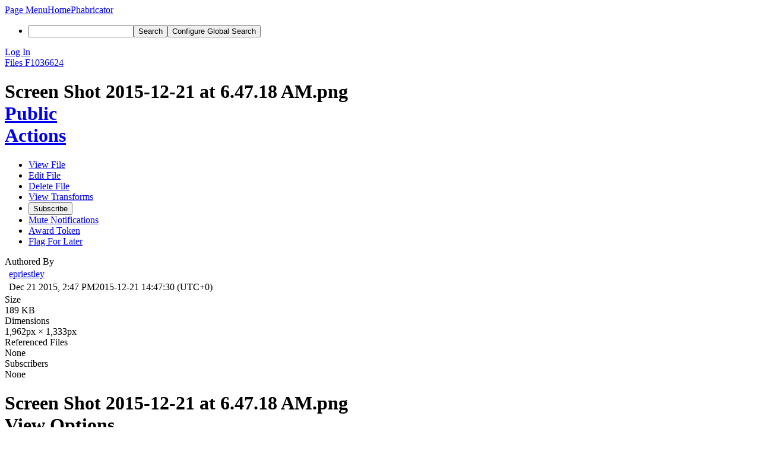

--- FILE ---
content_type: text/html; charset=UTF-8
request_url: https://secure.phabricator.com/F1036624
body_size: 5135
content:
<!DOCTYPE html><html><head><meta charset="UTF-8" /><title>⇪ Screen Shot 2015-12-21 at 6.47.18 AM.png</title><meta name="viewport" content="width=device-width, initial-scale=1, user-scalable=no" /><link rel="mask-icon" color="#3D4B67" href="https://p.phcdn.net/res/phabricator/db699fe1/rsrc/favicons/mask-icon.svg" /><link rel="apple-touch-icon" sizes="76x76" href="https://p.phcdn.net/file/data/@secure/wmzsmxzhpgqp3rvvnp23/PHID-FILE-iukb6wowvedzonfqq7fm/favicon" /><link rel="apple-touch-icon" sizes="120x120" href="https://p.phcdn.net/file/data/@secure/si6zmcxg224lfx334bku/PHID-FILE-covg26bjavfpchnjccq2/favicon" /><link rel="apple-touch-icon" sizes="152x152" href="https://p.phcdn.net/file/data/@secure/izz5xpn2da5yf4edc5tn/PHID-FILE-fxrv2ljpoe4kpxdofhcn/favicon" /><link rel="icon" id="favicon" href="https://p.phcdn.net/file/data/@secure/5vbilqmq5y2ntizhjuxb/PHID-FILE-kbezo3xwg33qjohg7tyz/favicon" /><meta name="referrer" content="no-referrer" /><link rel="stylesheet" type="text/css" href="https://p.phcdn.net/res/defaultX/phabricator/b816811e/core.pkg.css" /><script type="text/javascript" src="https://p.phcdn.net/res/defaultX/phabricator/98e6504a/rsrc/externals/javelin/core/init.js"></script></head><body class="device-desktop platform-mac phui-theme-blindigo"><div class="main-page-frame" id="main-page-frame"><div id="phabricator-standard-page" class="phabricator-standard-page"><div class="phabricator-main-menu phabricator-main-menu-background" id="UQ0_23"><a class=" phabricator-core-user-menu phabricator-core-user-mobile-menu" href="#" role="button" data-sigil="phui-dropdown-menu" data-meta="0_22"><span class="aural-only">Page Menu</span><span class="visual-only phui-icon-view phui-font-fa fa-bars" data-meta="0_23" aria-hidden="true"></span><span class="caret"></span></a><a class="phabricator-main-menu-search-button phabricator-expand-application-menu" data-sigil="jx-toggle-class" data-meta="0_21"><span class="phabricator-menu-button-icon phui-icon-view phui-font-fa fa-search" id="UQ0_32"></span></a><a class="phabricator-main-menu-brand" href="/"><span class="aural-only">Home</span><span class="phabricator-main-menu-eye" style=""></span><span class="phabricator-wordmark">Phabricator</span></a><ul class="phui-list-view phabricator-search-menu"><li class="phui-list-item-view phui-list-item-type-link phabricator-main-menu-search"><div class="" data-sigil=""><form action="/search/" method="POST"><input type="hidden" name="__csrf__" value="B@hc6gjsnw477febdcc5cb0bc0" /><input type="hidden" name="__form__" value="1" /><div class="phabricator-main-menu-search-container"><input type="text" name="query" id="UQ0_33" autocomplete="off" autocorrect="off" autocapitalize="off" spellcheck="false" /><button id="UQ0_35" class="phui-icon-view phui-font-fa fa-search"><span class="aural-only">Search</span></button><button class="button dropdown has-icon phui-button-default phabricator-main-menu-search-dropdown" id="UQ0_36" data-sigil="global-search-dropdown" data-meta="0_24"><span class="aural-only">Configure Global Search</span><span class="visual-only phui-icon-view phui-font-fa fa-globe" data-sigil="global-search-dropdown-icon" data-meta="0_25" aria-hidden="true"></span><span class="caret"></span></button><input type="hidden" name="search:scope" value="all" data-sigil="global-search-dropdown-input" /><input type="hidden" id="UQ0_37" name="search:application" value="PhabricatorFilesApplication" data-sigil="global-search-dropdown-app" /><input type="hidden" name="search:primary" value="true" /><div id="UQ0_34" class="phabricator-main-menu-search-target"></div></div></form></div></li></ul><a class=" phabricator-core-login-button" href="https://secure.phabricator.com/auth/start/?next=%2FF1036624" role="button"><div class="phui-button-text">Log In</div></a></div><div id="phabricator-standard-page-body" class="phabricator-standard-page-body"><div class="phui-crumbs-view phui-crumbs-border"><a href="/file/" class="phui-crumb-view phui-crumb-has-icon"><span class="visual-only phui-icon-view phui-font-fa fa-file" data-meta="0_26" aria-hidden="true"></span><span class="phui-crumb-name"> Files</span> </a><span class="visual-only phui-icon-view phui-font-fa fa-angle-right phui-crumb-divider phui-crumb-view" data-meta="0_27" aria-hidden="true"></span><a href="/F1036624" class="phui-crumb-view phabricator-last-crumb"><span class="phui-crumb-name"> F1036624</span> </a></div><div class="phui-two-column-view phui-side-column-right "><div class="phui-two-column-container"><div class="phui-two-column-header"><div class="phui-header-shell phui-header-tall "><h1 class="phui-header-view"><div class="phui-header-row"><div class="phui-header-col2"><span class="phui-header-header"><span class="visual-only phui-icon-view phui-font-fa fa-file-o phui-header-icon" data-meta="0_18" aria-hidden="true"></span>Screen Shot 2015-12-21 at 6.47.18 AM.png</span><div class="phui-header-subheader"><span class="policy-header-callout"><span class="visual-only phui-icon-view phui-font-fa fa-globe bluegrey" data-meta="0_20" aria-hidden="true"></span><a class="policy-link" href="/policy/explain/PHID-FILE-ziqqigwzej6wdibfg5ji/view/" data-sigil="workflow">Public</a></span></div></div><div class="phui-header-col3"><div class="phui-header-action-links"><a class="button button-grey has-icon has-text phui-button-default phui-mobile-menu msl phui-header-action-link" href="#" role="button" data-sigil="phui-dropdown-menu" data-meta="0_16"><span class="visual-only phui-icon-view phui-font-fa fa-bars" data-meta="0_17" aria-hidden="true"></span><div class="phui-button-text">Actions</div></a></div></div></div></h1></div></div><div class="phui-two-column-content"><div class="phui-two-column-row grouped"><div class="phui-side-column"><div class=""><div class="phui-box phui-box-border phui-object-box mlt mll mlr phui-two-column-properties"><ul class="phabricator-action-list-view " id="UQ0_0"><li id="UQ0_8" class="phabricator-action-view phabricator-action-view-href action-has-icon" style=""><a href="https://p.phcdn.net/file/data/@secure/a4cuqpfygrclypeimlxx/PHID-FILE-ziqqigwzej6wdibfg5ji/Screen_Shot_2015-12-21_at_6.47.18_AM.png" class="phabricator-action-view-item"><span class="visual-only phui-icon-view phui-font-fa fa-file-o phabricator-action-view-icon" data-meta="0_8" aria-hidden="true"></span>View File</a></li><li id="UQ0_10" class="phabricator-action-view phabricator-action-view-disabled phabricator-action-view-href action-has-icon" style=""><a href="/file/edit/1036624/" class="phabricator-action-view-item" data-sigil="workflow"><span class="visual-only phui-icon-view phui-font-fa fa-pencil grey phabricator-action-view-icon" data-meta="0_9" aria-hidden="true"></span>Edit File</a></li><li id="UQ0_12" class="phabricator-action-view phabricator-action-view-disabled phabricator-action-view-href action-has-icon" style=""><a href="/file/delete/1036624/" class="phabricator-action-view-item" data-sigil="workflow"><span class="visual-only phui-icon-view phui-font-fa fa-times grey phabricator-action-view-icon" data-meta="0_10" aria-hidden="true"></span>Delete File</a></li><li id="UQ0_14" class="phabricator-action-view phabricator-action-view-href action-has-icon" style=""><a href="/file/transforms/1036624/" class="phabricator-action-view-item"><span class="visual-only phui-icon-view phui-font-fa fa-crop phabricator-action-view-icon" data-meta="0_11" aria-hidden="true"></span>View Transforms</a></li><li id="UQ0_16" class="phabricator-action-view phabricator-action-view-disabled phabricator-action-view-href action-has-icon" style=""><form action="/subscriptions/add/PHID-FILE-ziqqigwzej6wdibfg5ji/" method="POST" data-sigil="workflow"><input type="hidden" name="__csrf__" value="B@hc6gjsnw477febdcc5cb0bc0" /><input type="hidden" name="__form__" value="1" /><button class="phabricator-action-view-item"><span class="visual-only phui-icon-view phui-font-fa fa-plus-circle grey phabricator-action-view-icon" data-meta="0_12" aria-hidden="true"></span>Subscribe</button></form></li><li id="UQ0_18" class="phabricator-action-view phabricator-action-view-disabled phabricator-action-view-href action-has-icon" style=""><a href="/subscriptions/mute/PHID-FILE-ziqqigwzej6wdibfg5ji/" class="phabricator-action-view-item" data-sigil="workflow"><span class="visual-only phui-icon-view phui-font-fa fa-volume-up grey phabricator-action-view-icon" data-meta="0_13" aria-hidden="true"></span>Mute Notifications</a></li><li id="UQ0_20" class="phabricator-action-view phabricator-action-view-disabled phabricator-action-view-href action-has-icon" style=""><a href="/token/give/PHID-FILE-ziqqigwzej6wdibfg5ji/" class="phabricator-action-view-item" data-sigil="workflow"><span class="visual-only phui-icon-view phui-font-fa fa-trophy grey phabricator-action-view-icon" data-meta="0_14" aria-hidden="true"></span>Award Token</a></li><li id="UQ0_22" class="phabricator-action-view phabricator-action-view-disabled phabricator-action-view-href action-has-icon" style=""><a href="/flag/edit/PHID-FILE-ziqqigwzej6wdibfg5ji/" class="phabricator-action-view-item" data-sigil="workflow"><span class="visual-only phui-icon-view phui-font-fa fa-flag grey phabricator-action-view-icon" data-meta="0_15" aria-hidden="true"></span>Flag For Later</a></li></ul><div class="phui-curtain-panel "><div class="phui-curtain-panel-header">Authored By</div><div class="phui-curtain-panel-body"><div class="phui-curtain-object-ref-list-view "><div class="phui-curtain-object-ref-view "><table><tbody><tr class="phui-curtain-object-ref-view-with-content"><td rowspan="2" class="phui-curtain-object-ref-view-image-cell"><a style="background-image: url(https://p.phcdn.net/file/data/@secure/6jr7vs4rmmlnids4tac7/PHID-FILE-clfyipsks65542hv4vpd/profile)" href="/p/epriestley/" class="visual-only" aria-hidden="true"></a></td><td class="phui-curtain-object-ref-view-title-cell"><a href="/p/epriestley/" class="phui-handle phui-link-person">epriestley</a></td></tr><tr><td class="phui-curtain-object-ref-view-epoch-cell"><span class="screen-only">Dec 21 2015, 2:47 PM</span><span class="print-only" aria-hidden="true">2015-12-21 14:47:30 (UTC+0)</span></td></tr></tbody></table></div></div></div></div><div class="phui-curtain-panel "><div class="phui-curtain-panel-header">Size</div><div class="phui-curtain-panel-body">189 KB</div></div><div class="phui-curtain-panel "><div class="phui-curtain-panel-header">Dimensions</div><div class="phui-curtain-panel-body">1,962px × 1,333px</div></div><div class="phui-curtain-panel "><div class="phui-curtain-panel-header">Referenced Files</div><div class="phui-curtain-panel-body"><div class="phui-curtain-object-ref-list-view "><div class="phui-curtain-object-ref-list-view-empty">None</div></div></div></div><div class="phui-curtain-panel "><div class="phui-curtain-panel-header">Subscribers</div><div class="phui-curtain-panel-body"><div class="phui-curtain-object-ref-list-view "><div class="phui-curtain-object-ref-list-view-empty">None</div></div></div></div></div></div></div><div class="phui-main-column"><div class="phui-box phui-box-border phui-object-box mlt mll mlr phui-box-blue-property "><div class="phui-header-shell "><h1 class="phui-header-view"><div class="phui-header-row"><div class="phui-header-col2"><span class="phui-header-header"><span class="visual-only phui-icon-view phui-font-fa fa-file-image-o phui-header-icon" data-meta="0_4" aria-hidden="true"></span>Screen Shot 2015-12-21 at 6.47.18 AM.png</span></div><div class="phui-header-col3"><div class="phui-header-action-links"><a class="button button-grey dropdown has-icon has-text phui-button-default msl phui-header-action-link" role="button" id="UQ0_3" data-sigil="document-engine-view-dropdown" data-meta="0_2"><span class="visual-only phui-icon-view phui-font-fa fa-file-image-o" data-meta="0_3" aria-hidden="true"></span><div class="phui-button-text">View Options</div><span class="caret"></span></a></div></div></div></h1></div><div id="UQ0_2"><div class="document-engine-image"><a href="https://p.phcdn.net/file/data/@secure/a4cuqpfygrclypeimlxx/PHID-FILE-ziqqigwzej6wdibfg5ji/Screen_Shot_2015-12-21_at_6.47.18_AM.png" rel="noreferrer"><img alt="Screen Shot 2015-12-21 at 6.47.18 AM.png (1×1 px, 189 KB)" src="https://p.phcdn.net/file/data/@secure/a4cuqpfygrclypeimlxx/PHID-FILE-ziqqigwzej6wdibfg5ji/Screen_Shot_2015-12-21_at_6.47.18_AM.png" /></a></div></div></div><div class="phui-box phui-box-border phui-object-box mlt mll mlr phui-box-blue-property "><div class="phui-header-shell "><h1 class="phui-header-view"><div class="phui-header-row"><div class="phui-header-col2"><span class="phui-header-header">File Metadata</span></div><div class="phui-header-col3"></div></div></h1></div><div class=" " data-sigil="phui-tab-group-view" data-meta="0_5"><ul class="phui-list-view phui-list-navbar phui-list-navbar-horizontal "><li class="phui-list-item-view phui-list-item-type-link phui-list-item-selected " data-sigil="phui-tab-view" data-meta="0_6"><a href="#" class="phui-list-item-href" data-sigil=""><span class="phui-list-item-name">Details</span></a></li><li class="phui-list-item-view phui-list-item-type-link " data-sigil="phui-tab-view" data-meta="0_7"><a href="#" class="phui-list-item-href" data-sigil=""><span class="phui-list-item-name">Attached</span></a></li></ul><div id="UQ0_4"><div class=""><div class="phui-property-list-section"><div class="phui-property-list-container grouped"><div class="phui-property-list-properties-wrap "><dl class="phui-property-list-properties"><dt class="phui-property-list-key">Mime Type </dt><dd class="phui-property-list-value">image/png </dd><dt class="phui-property-list-key">Attributes </dt><dd class="phui-property-list-value">Image </dd><dt class="phui-property-list-key">Storage Engine </dt><dd class="phui-property-list-value">amazon-s3 </dd><dt class="phui-property-list-key">Storage Format </dt><dd class="phui-property-list-value">Raw Data </dd><dt class="phui-property-list-key">Storage Handle </dt><dd class="phui-property-list-value">phabricator/5k/in/yytqtdkrxycf774w </dd><dt class="phui-property-list-key">Default Alt Text </dt><dd class="phui-property-list-value">Screen Shot 2015-12-21 at 6.47.18 AM.png (1×1 px, 189 KB) </dd></dl></div></div></div></div></div><div style="display: none;" id="UQ0_5"><div class=""><div class="aphront-table-wrap"><table class="aphront-table-view"><tr><th class="pri wide">Attached To</th><th>Mode</th><th></th></tr><tr><td class="pri wide"><a href="/rP02f82c2af5c49e467369669a5b1bcdffdfa6fb03" class="phui-handle">rP02f82c2af5c4: Modularize fulltext indexing of Projects, Subscriptions and Custom Fields</a></td><td>Attached</td><td><a class="button button-grey small has-text icon-last phui-button-default " href="/file/ui/detach/PHID-CMIT-t5ongbt34sqxkfwwl7dw/PHID-FILE-ziqqigwzej6wdibfg5ji/" role="button" data-sigil="workflow"><div class="phui-button-text">Detach File</div></a></td></tr><tr class="alt"><td class="pri wide"><a href="/D14835" class="phui-handle handle-status-closed">D14835: Modularize fulltext indexing of Projects, Subscriptions and Custom Fields</a></td><td>Attached</td><td><a class="button button-grey small has-text icon-last phui-button-default " href="/file/ui/detach/PHID-DREV-i4nkma6eycsrwkyzdndj/PHID-FILE-ziqqigwzej6wdibfg5ji/" role="button" data-sigil="workflow"><div class="phui-button-text">Detach File</div></a></td></tr></table></div></div></div></div></div><div class="phui-timeline-view" id="UQ0_6"><h3 class="aural-only">Event Timeline</h3><div class="phui-timeline-event-view phui-timeline-spacer"></div></div><div class="phui-box phui-box-border phui-object-box mlt mll mlr phui-object-box-flush "><a class="login-to-comment button" href="/login/?next=">Log In to Comment</a></div></div></div></div><div class="phui-two-column-content phui-two-column-footer"></div></div></div><div class="phabricator-standard-page-footer grouped"><a href="https://www.phacility.com/phabricator/">Phabricator</a> · <a href="https://www.phacility.com/via/footer/">Built by Phacility</a></div></div></div></div><script type="text/javascript" src="https://p.phcdn.net/res/defaultX/phabricator/243d6c22/rsrc/js/application/files/behavior-document-engine.js"></script><script type="text/javascript" src="https://p.phcdn.net/res/defaultX/phabricator/d2de90d9/core.pkg.js"></script><data data-javelin-init-kind="merge" data-javelin-init-data="{&quot;block&quot;:0,&quot;data&quot;:[[],[],{&quot;viewportID&quot;:&quot;UQ0_2&quot;,&quot;viewKey&quot;:&quot;image&quot;,&quot;views&quot;:[{&quot;viewKey&quot;:&quot;image&quot;,&quot;icon&quot;:&quot;fa-file-image-o&quot;,&quot;color&quot;:null,&quot;name&quot;:&quot;View as Image&quot;,&quot;engineURI&quot;:&quot;\/file\/document\/image\/PHID-FILE-ziqqigwzej6wdibfg5ji\/&quot;,&quot;viewURI&quot;:&quot;\/file\/view\/1036624\/image\/&quot;,&quot;loadingMarkup&quot;:&quot;\u003cdiv class=\&quot;document-engine-loading\&quot;\u003e\u003cspan class=\&quot;visual-only phui-icon-view phui-font-fa fa-gear ph-spin\&quot; data-meta=\&quot;0_0\&quot; aria-hidden=\&quot;true\&quot;\u003e\u003c\/span\u003eLoading...\u003c\/div\u003e&quot;,&quot;canEncode&quot;:false,&quot;canHighlight&quot;:false,&quot;canBlame&quot;:false},{&quot;viewKey&quot;:&quot;hexdump&quot;,&quot;icon&quot;:&quot;fa-microchip&quot;,&quot;color&quot;:null,&quot;name&quot;:&quot;View as Hexdump&quot;,&quot;engineURI&quot;:&quot;\/file\/document\/hexdump\/PHID-FILE-ziqqigwzej6wdibfg5ji\/&quot;,&quot;viewURI&quot;:&quot;\/file\/view\/1036624\/hexdump\/&quot;,&quot;loadingMarkup&quot;:&quot;\u003cdiv class=\&quot;document-engine-loading\&quot;\u003e\u003cspan class=\&quot;visual-only phui-icon-view phui-font-fa fa-gear ph-spin\&quot; data-meta=\&quot;0_1\&quot; aria-hidden=\&quot;true\&quot;\u003e\u003c\/span\u003eLoading...\u003c\/div\u003e&quot;,&quot;canEncode&quot;:false,&quot;canHighlight&quot;:false,&quot;canBlame&quot;:false}],&quot;encode&quot;:{&quot;icon&quot;:&quot;fa-font&quot;,&quot;name&quot;:&quot;Change Text Encoding...&quot;,&quot;uri&quot;:&quot;\/services\/encoding\/&quot;,&quot;value&quot;:null},&quot;highlight&quot;:{&quot;icon&quot;:&quot;fa-lightbulb-o&quot;,&quot;name&quot;:&quot;Highlight As...&quot;,&quot;uri&quot;:&quot;\/services\/highlight\/&quot;,&quot;value&quot;:null},&quot;blame&quot;:{&quot;icon&quot;:&quot;fa-backward&quot;,&quot;hide&quot;:&quot;Hide Blame&quot;,&quot;show&quot;:&quot;Show Blame&quot;,&quot;uri&quot;:null,&quot;enabled&quot;:true,&quot;value&quot;:null},&quot;coverage&quot;:{&quot;labels&quot;:[{&quot;C&quot;:&quot;Covered&quot;,&quot;U&quot;:&quot;Not Covered&quot;,&quot;N&quot;:&quot;Not Executable&quot;,&quot;X&quot;:&quot;Not Reachable&quot;}]}},[],[],{&quot;tabMap&quot;:{&quot;details&quot;:&quot;UQ0_4&quot;,&quot;attached&quot;:&quot;UQ0_5&quot;}},{&quot;tabKey&quot;:&quot;details&quot;},{&quot;tabKey&quot;:&quot;attached&quot;},[],[],[],[],[],[],[],[],{&quot;menuID&quot;:&quot;UQ0_0&quot;},[],[],[],[],{&quot;map&quot;:{&quot;UQ0_23&quot;:&quot;phabricator-search-menu-expanded&quot;,&quot;UQ0_32&quot;:&quot;menu-icon-selected&quot;}},{&quot;items&quot;:&quot;\u003cul class=\&quot;phabricator-action-list-view \&quot;\u003e\u003cli id=\&quot;UQ0_25\&quot; class=\&quot;phabricator-action-view phabricator-action-view-type-label\&quot; style=\&quot;\&quot;\u003e\u003cspan class=\&quot;phabricator-action-view-item\&quot;\u003eQueries\u003c\/span\u003e\u003c\/li\u003e\u003cli id=\&quot;UQ0_27\&quot; class=\&quot;phabricator-action-view phabricator-action-view-href phabricator-action-view-type-link\&quot; style=\&quot;\&quot;\u003e\u003ca href=\&quot;\/file\/query\/all\/\&quot; class=\&quot;phabricator-action-view-item\&quot;\u003eAll\u003c\/a\u003e\u003c\/li\u003e\u003cli id=\&quot;UQ0_29\&quot; class=\&quot;phabricator-action-view phabricator-action-view-type-label\&quot; style=\&quot;\&quot;\u003e\u003cspan class=\&quot;phabricator-action-view-item\&quot;\u003eSearch\u003c\/span\u003e\u003c\/li\u003e\u003cli id=\&quot;UQ0_31\&quot; class=\&quot;phabricator-action-view phabricator-action-view-href phabricator-action-view-type-link\&quot; style=\&quot;\&quot;\u003e\u003ca href=\&quot;\/file\/query\/advanced\/\&quot; class=\&quot;phabricator-action-view-item\&quot;\u003eAdvanced Search\u003c\/a\u003e\u003c\/li\u003e\u003c\/ul\u003e&quot;},[],{&quot;items&quot;:[{&quot;name&quot;:&quot;Search&quot;},{&quot;icon&quot;:&quot;fa-globe&quot;,&quot;name&quot;:&quot;All Documents&quot;,&quot;value&quot;:&quot;all&quot;},{&quot;icon&quot;:&quot;fa-dot-circle-o&quot;,&quot;name&quot;:&quot;Current Application&quot;,&quot;value&quot;:&quot;application&quot;},{&quot;name&quot;:&quot;Saved Queries&quot;},{&quot;icon&quot;:&quot;fa-certificate&quot;,&quot;name&quot;:&quot;Open Documents&quot;,&quot;value&quot;:&quot;open&quot;},{&quot;icon&quot;:&quot;fa-certificate&quot;,&quot;name&quot;:&quot;Open Tasks&quot;,&quot;value&quot;:&quot;open-tasks&quot;},{&quot;name&quot;:&quot;More Options&quot;},{&quot;icon&quot;:&quot;fa-search-plus&quot;,&quot;name&quot;:&quot;Advanced Search&quot;,&quot;href&quot;:&quot;\/search\/query\/advanced\/&quot;},{&quot;icon&quot;:&quot;fa-book&quot;,&quot;name&quot;:&quot;User Guide: Search&quot;,&quot;href&quot;:&quot;https:\/\/secure.phabricator.com\/diviner\/find\/?name=Search%20User%20Guide&amp;type=article&amp;jump=1&quot;}],&quot;icon&quot;:&quot;fa-globe&quot;,&quot;value&quot;:&quot;all&quot;},[],[],[]]}"></data><data data-javelin-init-kind="behaviors" data-javelin-init-data="{&quot;refresh-csrf&quot;:[{&quot;tokenName&quot;:&quot;__csrf__&quot;,&quot;header&quot;:&quot;X-Phabricator-Csrf&quot;,&quot;viaHeader&quot;:&quot;X-Phabricator-Via&quot;,&quot;current&quot;:&quot;B@hc6gjsnw477febdcc5cb0bc0&quot;}],&quot;history-install&quot;:[]}"></data><data data-javelin-init-kind="behaviors" data-javelin-init-data="{&quot;document-engine&quot;:[{&quot;controlID&quot;:&quot;UQ0_3&quot;}],&quot;phui-tab-group&quot;:[],&quot;phabricator-transaction-list&quot;:[],&quot;phabricator-show-older-transactions&quot;:[{&quot;timelineID&quot;:&quot;UQ0_6&quot;,&quot;viewData&quot;:[]}],&quot;phui-dropdown-menu&quot;:[],&quot;workflow&quot;:[],&quot;lightbox-attachments&quot;:[],&quot;aphront-form-disable-on-submit&quot;:[],&quot;toggle-class&quot;:[],&quot;phabricator-gesture&quot;:[],&quot;device&quot;:[],&quot;high-security-warning&quot;:[{&quot;show&quot;:false,&quot;uri&quot;:&quot;\/auth\/session\/downgrade\/&quot;,&quot;message&quot;:&quot;Your session is in high security mode. When you finish using it, click here to leave.&quot;}],&quot;phabricator-keyboard-shortcuts&quot;:[{&quot;helpURI&quot;:&quot;\/help\/keyboardshortcut\/&quot;,&quot;searchID&quot;:&quot;UQ0_33&quot;,&quot;pht&quot;:{&quot;\/&quot;:&quot;Give keyboard focus to the search box.&quot;,&quot;?&quot;:&quot;Show keyboard shortcut help for the current page.&quot;}}],&quot;phabricator-search-typeahead&quot;:[{&quot;id&quot;:&quot;UQ0_34&quot;,&quot;input&quot;:&quot;UQ0_33&quot;,&quot;button&quot;:&quot;UQ0_35&quot;,&quot;selectorID&quot;:&quot;UQ0_36&quot;,&quot;applicationID&quot;:&quot;UQ0_37&quot;,&quot;defaultApplicationIcon&quot;:&quot;fa-dot-circle-o&quot;,&quot;appScope&quot;:&quot;application&quot;,&quot;src&quot;:&quot;\/typeahead\/class\/PhabricatorSearchDatasource\/&quot;,&quot;limit&quot;:10,&quot;placeholder&quot;:&quot;Search&quot;,&quot;scopeUpdateURI&quot;:&quot;\/settings\/adjust\/?key=search-scope&quot;}],&quot;quicksand-blacklist&quot;:[{&quot;patterns&quot;:[&quot;\/phame\/live\/.*&quot;,&quot;\/conpherence\/.*&quot;,&quot;\/Z\\d+&quot;,&quot;\/file\/(data|download)\/.*&quot;,&quot;\/phortune\/.*&quot;,&quot;\/auth\/.*&quot;]}]}"></data></body></html>